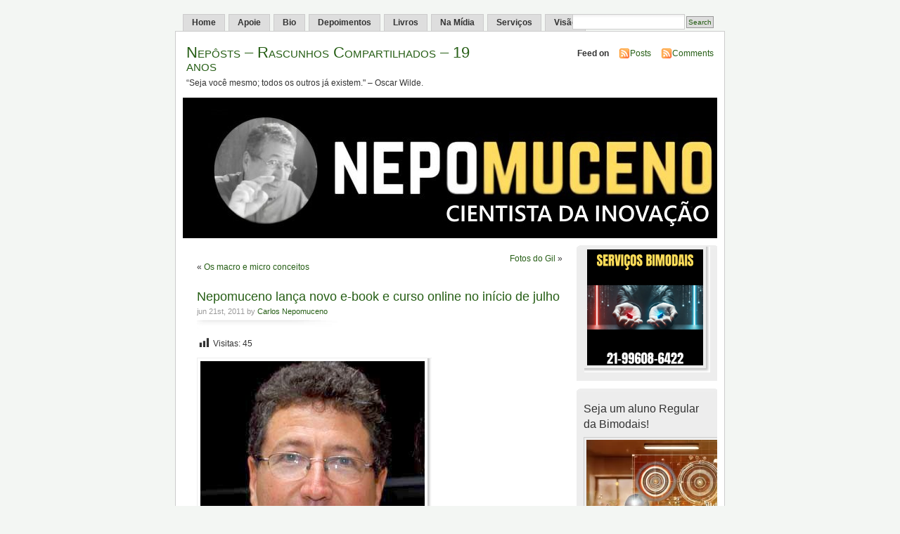

--- FILE ---
content_type: text/html; charset=UTF-8
request_url: https://nepo.com.br/2011/06/21/nepomuceno-lanca-novo-e-book-e-curso-online-no-inicio-de-julho/
body_size: 46086
content:
<!DOCTYPE html PUBLIC "-//W3C//DTD XHTML 1.0 Transitional//EN" "http://www.w3.org/TR/xhtml1/DTD/xhtml1-transitional.dtd">
<html xmlns="http://www.w3.org/1999/xhtml">

<head profile="http://gmpg.org/xfn/11">
<meta http-equiv="Content-Type" content="text/html; charset=UTF-8" />
<title>Nepôsts &#8211; Rascunhos Compartilhados &#8211; 19 anos  &raquo; Blog Archive   &raquo; Nepomuceno lança novo e-book e curso online no início de julho</title>
<meta name="generator" content="WordPress 6.2.8" /> <!-- leave this for stats -->
<meta name="keywords" content="“Seja você mesmo; todos os outros já existem.&quot; &#8211; Oscar Wilde." />
<meta name="description" content="“Seja você mesmo; todos os outros já existem.&quot; &#8211; Oscar Wilde." />
<link rel="stylesheet" href="https://nepo.com.br/wp-content/themes/mistylook/style.css" type="text/css" media="screen" />
<link rel="alternate" type="application/rss+xml" title="Nepôsts &#8211; Rascunhos Compartilhados &#8211; 19 anos RSS Feed" href="https://nepo.com.br/feed/" />
<link rel="pingback" href="https://nepo.com.br/xmlrpc.php" />
<script>(function(d, s, id){
				 var js, fjs = d.getElementsByTagName(s)[0];
				 if (d.getElementById(id)) {return;}
				 js = d.createElement(s); js.id = id;
				 js.src = "//connect.facebook.net/en_US/sdk.js#xfbml=1&version=v2.6";
				 fjs.parentNode.insertBefore(js, fjs);
			   }(document, 'script', 'facebook-jssdk'));</script><meta name='robots' content='max-image-preview:large' />
<link rel='dns-prefetch' href='//ws.sharethis.com' />
<link rel='dns-prefetch' href='//maxcdn.bootstrapcdn.com' />
<link rel="alternate" type="application/rss+xml" title="Feed de comentários para Nepôsts - Rascunhos Compartilhados - 19 anos &raquo; Nepomuceno lança novo e-book e curso online no início de julho" href="https://nepo.com.br/2011/06/21/nepomuceno-lanca-novo-e-book-e-curso-online-no-inicio-de-julho/feed/" />
<script type="text/javascript">
window._wpemojiSettings = {"baseUrl":"https:\/\/s.w.org\/images\/core\/emoji\/14.0.0\/72x72\/","ext":".png","svgUrl":"https:\/\/s.w.org\/images\/core\/emoji\/14.0.0\/svg\/","svgExt":".svg","source":{"concatemoji":"https:\/\/nepo.com.br\/wp-includes\/js\/wp-emoji-release.min.js?ver=6.2.8"}};
/*! This file is auto-generated */
!function(e,a,t){var n,r,o,i=a.createElement("canvas"),p=i.getContext&&i.getContext("2d");function s(e,t){p.clearRect(0,0,i.width,i.height),p.fillText(e,0,0);e=i.toDataURL();return p.clearRect(0,0,i.width,i.height),p.fillText(t,0,0),e===i.toDataURL()}function c(e){var t=a.createElement("script");t.src=e,t.defer=t.type="text/javascript",a.getElementsByTagName("head")[0].appendChild(t)}for(o=Array("flag","emoji"),t.supports={everything:!0,everythingExceptFlag:!0},r=0;r<o.length;r++)t.supports[o[r]]=function(e){if(p&&p.fillText)switch(p.textBaseline="top",p.font="600 32px Arial",e){case"flag":return s("\ud83c\udff3\ufe0f\u200d\u26a7\ufe0f","\ud83c\udff3\ufe0f\u200b\u26a7\ufe0f")?!1:!s("\ud83c\uddfa\ud83c\uddf3","\ud83c\uddfa\u200b\ud83c\uddf3")&&!s("\ud83c\udff4\udb40\udc67\udb40\udc62\udb40\udc65\udb40\udc6e\udb40\udc67\udb40\udc7f","\ud83c\udff4\u200b\udb40\udc67\u200b\udb40\udc62\u200b\udb40\udc65\u200b\udb40\udc6e\u200b\udb40\udc67\u200b\udb40\udc7f");case"emoji":return!s("\ud83e\udef1\ud83c\udffb\u200d\ud83e\udef2\ud83c\udfff","\ud83e\udef1\ud83c\udffb\u200b\ud83e\udef2\ud83c\udfff")}return!1}(o[r]),t.supports.everything=t.supports.everything&&t.supports[o[r]],"flag"!==o[r]&&(t.supports.everythingExceptFlag=t.supports.everythingExceptFlag&&t.supports[o[r]]);t.supports.everythingExceptFlag=t.supports.everythingExceptFlag&&!t.supports.flag,t.DOMReady=!1,t.readyCallback=function(){t.DOMReady=!0},t.supports.everything||(n=function(){t.readyCallback()},a.addEventListener?(a.addEventListener("DOMContentLoaded",n,!1),e.addEventListener("load",n,!1)):(e.attachEvent("onload",n),a.attachEvent("onreadystatechange",function(){"complete"===a.readyState&&t.readyCallback()})),(e=t.source||{}).concatemoji?c(e.concatemoji):e.wpemoji&&e.twemoji&&(c(e.twemoji),c(e.wpemoji)))}(window,document,window._wpemojiSettings);
</script>
<style type="text/css">
img.wp-smiley,
img.emoji {
	display: inline !important;
	border: none !important;
	box-shadow: none !important;
	height: 1em !important;
	width: 1em !important;
	margin: 0 0.07em !important;
	vertical-align: -0.1em !important;
	background: none !important;
	padding: 0 !important;
}
</style>
	<link rel='stylesheet' id='validate-engine-css-css' href='https://nepo.com.br/wp-content/plugins/wysija-newsletters/css/validationEngine.jquery.css?ver=2.8.1' type='text/css' media='all' />
<link rel='stylesheet' id='wp-block-library-css' href='https://nepo.com.br/wp-includes/css/dist/block-library/style.min.css?ver=6.2.8' type='text/css' media='all' />
<link rel='stylesheet' id='classic-theme-styles-css' href='https://nepo.com.br/wp-includes/css/classic-themes.min.css?ver=6.2.8' type='text/css' media='all' />
<style id='global-styles-inline-css' type='text/css'>
body{--wp--preset--color--black: #000000;--wp--preset--color--cyan-bluish-gray: #abb8c3;--wp--preset--color--white: #ffffff;--wp--preset--color--pale-pink: #f78da7;--wp--preset--color--vivid-red: #cf2e2e;--wp--preset--color--luminous-vivid-orange: #ff6900;--wp--preset--color--luminous-vivid-amber: #fcb900;--wp--preset--color--light-green-cyan: #7bdcb5;--wp--preset--color--vivid-green-cyan: #00d084;--wp--preset--color--pale-cyan-blue: #8ed1fc;--wp--preset--color--vivid-cyan-blue: #0693e3;--wp--preset--color--vivid-purple: #9b51e0;--wp--preset--gradient--vivid-cyan-blue-to-vivid-purple: linear-gradient(135deg,rgba(6,147,227,1) 0%,rgb(155,81,224) 100%);--wp--preset--gradient--light-green-cyan-to-vivid-green-cyan: linear-gradient(135deg,rgb(122,220,180) 0%,rgb(0,208,130) 100%);--wp--preset--gradient--luminous-vivid-amber-to-luminous-vivid-orange: linear-gradient(135deg,rgba(252,185,0,1) 0%,rgba(255,105,0,1) 100%);--wp--preset--gradient--luminous-vivid-orange-to-vivid-red: linear-gradient(135deg,rgba(255,105,0,1) 0%,rgb(207,46,46) 100%);--wp--preset--gradient--very-light-gray-to-cyan-bluish-gray: linear-gradient(135deg,rgb(238,238,238) 0%,rgb(169,184,195) 100%);--wp--preset--gradient--cool-to-warm-spectrum: linear-gradient(135deg,rgb(74,234,220) 0%,rgb(151,120,209) 20%,rgb(207,42,186) 40%,rgb(238,44,130) 60%,rgb(251,105,98) 80%,rgb(254,248,76) 100%);--wp--preset--gradient--blush-light-purple: linear-gradient(135deg,rgb(255,206,236) 0%,rgb(152,150,240) 100%);--wp--preset--gradient--blush-bordeaux: linear-gradient(135deg,rgb(254,205,165) 0%,rgb(254,45,45) 50%,rgb(107,0,62) 100%);--wp--preset--gradient--luminous-dusk: linear-gradient(135deg,rgb(255,203,112) 0%,rgb(199,81,192) 50%,rgb(65,88,208) 100%);--wp--preset--gradient--pale-ocean: linear-gradient(135deg,rgb(255,245,203) 0%,rgb(182,227,212) 50%,rgb(51,167,181) 100%);--wp--preset--gradient--electric-grass: linear-gradient(135deg,rgb(202,248,128) 0%,rgb(113,206,126) 100%);--wp--preset--gradient--midnight: linear-gradient(135deg,rgb(2,3,129) 0%,rgb(40,116,252) 100%);--wp--preset--duotone--dark-grayscale: url('#wp-duotone-dark-grayscale');--wp--preset--duotone--grayscale: url('#wp-duotone-grayscale');--wp--preset--duotone--purple-yellow: url('#wp-duotone-purple-yellow');--wp--preset--duotone--blue-red: url('#wp-duotone-blue-red');--wp--preset--duotone--midnight: url('#wp-duotone-midnight');--wp--preset--duotone--magenta-yellow: url('#wp-duotone-magenta-yellow');--wp--preset--duotone--purple-green: url('#wp-duotone-purple-green');--wp--preset--duotone--blue-orange: url('#wp-duotone-blue-orange');--wp--preset--font-size--small: 13px;--wp--preset--font-size--medium: 20px;--wp--preset--font-size--large: 36px;--wp--preset--font-size--x-large: 42px;--wp--preset--spacing--20: 0.44rem;--wp--preset--spacing--30: 0.67rem;--wp--preset--spacing--40: 1rem;--wp--preset--spacing--50: 1.5rem;--wp--preset--spacing--60: 2.25rem;--wp--preset--spacing--70: 3.38rem;--wp--preset--spacing--80: 5.06rem;--wp--preset--shadow--natural: 6px 6px 9px rgba(0, 0, 0, 0.2);--wp--preset--shadow--deep: 12px 12px 50px rgba(0, 0, 0, 0.4);--wp--preset--shadow--sharp: 6px 6px 0px rgba(0, 0, 0, 0.2);--wp--preset--shadow--outlined: 6px 6px 0px -3px rgba(255, 255, 255, 1), 6px 6px rgba(0, 0, 0, 1);--wp--preset--shadow--crisp: 6px 6px 0px rgba(0, 0, 0, 1);}:where(.is-layout-flex){gap: 0.5em;}body .is-layout-flow > .alignleft{float: left;margin-inline-start: 0;margin-inline-end: 2em;}body .is-layout-flow > .alignright{float: right;margin-inline-start: 2em;margin-inline-end: 0;}body .is-layout-flow > .aligncenter{margin-left: auto !important;margin-right: auto !important;}body .is-layout-constrained > .alignleft{float: left;margin-inline-start: 0;margin-inline-end: 2em;}body .is-layout-constrained > .alignright{float: right;margin-inline-start: 2em;margin-inline-end: 0;}body .is-layout-constrained > .aligncenter{margin-left: auto !important;margin-right: auto !important;}body .is-layout-constrained > :where(:not(.alignleft):not(.alignright):not(.alignfull)){max-width: var(--wp--style--global--content-size);margin-left: auto !important;margin-right: auto !important;}body .is-layout-constrained > .alignwide{max-width: var(--wp--style--global--wide-size);}body .is-layout-flex{display: flex;}body .is-layout-flex{flex-wrap: wrap;align-items: center;}body .is-layout-flex > *{margin: 0;}:where(.wp-block-columns.is-layout-flex){gap: 2em;}.has-black-color{color: var(--wp--preset--color--black) !important;}.has-cyan-bluish-gray-color{color: var(--wp--preset--color--cyan-bluish-gray) !important;}.has-white-color{color: var(--wp--preset--color--white) !important;}.has-pale-pink-color{color: var(--wp--preset--color--pale-pink) !important;}.has-vivid-red-color{color: var(--wp--preset--color--vivid-red) !important;}.has-luminous-vivid-orange-color{color: var(--wp--preset--color--luminous-vivid-orange) !important;}.has-luminous-vivid-amber-color{color: var(--wp--preset--color--luminous-vivid-amber) !important;}.has-light-green-cyan-color{color: var(--wp--preset--color--light-green-cyan) !important;}.has-vivid-green-cyan-color{color: var(--wp--preset--color--vivid-green-cyan) !important;}.has-pale-cyan-blue-color{color: var(--wp--preset--color--pale-cyan-blue) !important;}.has-vivid-cyan-blue-color{color: var(--wp--preset--color--vivid-cyan-blue) !important;}.has-vivid-purple-color{color: var(--wp--preset--color--vivid-purple) !important;}.has-black-background-color{background-color: var(--wp--preset--color--black) !important;}.has-cyan-bluish-gray-background-color{background-color: var(--wp--preset--color--cyan-bluish-gray) !important;}.has-white-background-color{background-color: var(--wp--preset--color--white) !important;}.has-pale-pink-background-color{background-color: var(--wp--preset--color--pale-pink) !important;}.has-vivid-red-background-color{background-color: var(--wp--preset--color--vivid-red) !important;}.has-luminous-vivid-orange-background-color{background-color: var(--wp--preset--color--luminous-vivid-orange) !important;}.has-luminous-vivid-amber-background-color{background-color: var(--wp--preset--color--luminous-vivid-amber) !important;}.has-light-green-cyan-background-color{background-color: var(--wp--preset--color--light-green-cyan) !important;}.has-vivid-green-cyan-background-color{background-color: var(--wp--preset--color--vivid-green-cyan) !important;}.has-pale-cyan-blue-background-color{background-color: var(--wp--preset--color--pale-cyan-blue) !important;}.has-vivid-cyan-blue-background-color{background-color: var(--wp--preset--color--vivid-cyan-blue) !important;}.has-vivid-purple-background-color{background-color: var(--wp--preset--color--vivid-purple) !important;}.has-black-border-color{border-color: var(--wp--preset--color--black) !important;}.has-cyan-bluish-gray-border-color{border-color: var(--wp--preset--color--cyan-bluish-gray) !important;}.has-white-border-color{border-color: var(--wp--preset--color--white) !important;}.has-pale-pink-border-color{border-color: var(--wp--preset--color--pale-pink) !important;}.has-vivid-red-border-color{border-color: var(--wp--preset--color--vivid-red) !important;}.has-luminous-vivid-orange-border-color{border-color: var(--wp--preset--color--luminous-vivid-orange) !important;}.has-luminous-vivid-amber-border-color{border-color: var(--wp--preset--color--luminous-vivid-amber) !important;}.has-light-green-cyan-border-color{border-color: var(--wp--preset--color--light-green-cyan) !important;}.has-vivid-green-cyan-border-color{border-color: var(--wp--preset--color--vivid-green-cyan) !important;}.has-pale-cyan-blue-border-color{border-color: var(--wp--preset--color--pale-cyan-blue) !important;}.has-vivid-cyan-blue-border-color{border-color: var(--wp--preset--color--vivid-cyan-blue) !important;}.has-vivid-purple-border-color{border-color: var(--wp--preset--color--vivid-purple) !important;}.has-vivid-cyan-blue-to-vivid-purple-gradient-background{background: var(--wp--preset--gradient--vivid-cyan-blue-to-vivid-purple) !important;}.has-light-green-cyan-to-vivid-green-cyan-gradient-background{background: var(--wp--preset--gradient--light-green-cyan-to-vivid-green-cyan) !important;}.has-luminous-vivid-amber-to-luminous-vivid-orange-gradient-background{background: var(--wp--preset--gradient--luminous-vivid-amber-to-luminous-vivid-orange) !important;}.has-luminous-vivid-orange-to-vivid-red-gradient-background{background: var(--wp--preset--gradient--luminous-vivid-orange-to-vivid-red) !important;}.has-very-light-gray-to-cyan-bluish-gray-gradient-background{background: var(--wp--preset--gradient--very-light-gray-to-cyan-bluish-gray) !important;}.has-cool-to-warm-spectrum-gradient-background{background: var(--wp--preset--gradient--cool-to-warm-spectrum) !important;}.has-blush-light-purple-gradient-background{background: var(--wp--preset--gradient--blush-light-purple) !important;}.has-blush-bordeaux-gradient-background{background: var(--wp--preset--gradient--blush-bordeaux) !important;}.has-luminous-dusk-gradient-background{background: var(--wp--preset--gradient--luminous-dusk) !important;}.has-pale-ocean-gradient-background{background: var(--wp--preset--gradient--pale-ocean) !important;}.has-electric-grass-gradient-background{background: var(--wp--preset--gradient--electric-grass) !important;}.has-midnight-gradient-background{background: var(--wp--preset--gradient--midnight) !important;}.has-small-font-size{font-size: var(--wp--preset--font-size--small) !important;}.has-medium-font-size{font-size: var(--wp--preset--font-size--medium) !important;}.has-large-font-size{font-size: var(--wp--preset--font-size--large) !important;}.has-x-large-font-size{font-size: var(--wp--preset--font-size--x-large) !important;}
.wp-block-navigation a:where(:not(.wp-element-button)){color: inherit;}
:where(.wp-block-columns.is-layout-flex){gap: 2em;}
.wp-block-pullquote{font-size: 1.5em;line-height: 1.6;}
</style>
<link rel='stylesheet' id='wp-banners-css-css' href='https://nepo.com.br/wp-content/plugins/custom-banners/assets/css/wp-banners.css?ver=6.2.8' type='text/css' media='all' />
<link rel='stylesheet' id='dashicons-css' href='https://nepo.com.br/wp-includes/css/dashicons.min.css?ver=6.2.8' type='text/css' media='all' />
<link rel='stylesheet' id='post-views-counter-frontend-css' href='https://nepo.com.br/wp-content/plugins/post-views-counter/css/frontend.css?ver=1.2.14' type='text/css' media='all' />
<link rel='stylesheet' id='simple-share-buttons-adder-font-awesome-css' href='//maxcdn.bootstrapcdn.com/font-awesome/4.3.0/css/font-awesome.min.css?ver=6.2.8' type='text/css' media='all' />
<script type='text/javascript' src='https://nepo.com.br/wp-includes/js/jquery/jquery.min.js?ver=3.6.4' id='jquery-core-js'></script>
<script type='text/javascript' src='https://nepo.com.br/wp-includes/js/jquery/jquery-migrate.min.js?ver=3.4.0' id='jquery-migrate-js'></script>
<script id='st_insights_js' type='text/javascript' src='https://ws.sharethis.com/button/st_insights.js?publisher=4d48b7c5-0ae3-43d4-bfbe-3ff8c17a8ae6&#038;product=simpleshare' id='ssba-sharethis-js'></script>
<link rel="https://api.w.org/" href="https://nepo.com.br/wp-json/" /><link rel="alternate" type="application/json" href="https://nepo.com.br/wp-json/wp/v2/posts/19600" /><link rel="EditURI" type="application/rsd+xml" title="RSD" href="https://nepo.com.br/xmlrpc.php?rsd" />
<link rel="wlwmanifest" type="application/wlwmanifest+xml" href="https://nepo.com.br/wp-includes/wlwmanifest.xml" />
<meta name="generator" content="WordPress 6.2.8" />
<link rel="canonical" href="https://nepo.com.br/2011/06/21/nepomuceno-lanca-novo-e-book-e-curso-online-no-inicio-de-julho/" />
<link rel='shortlink' href='https://nepo.com.br/?p=19600' />
<link rel="alternate" type="application/json+oembed" href="https://nepo.com.br/wp-json/oembed/1.0/embed?url=https%3A%2F%2Fnepo.com.br%2F2011%2F06%2F21%2Fnepomuceno-lanca-novo-e-book-e-curso-online-no-inicio-de-julho%2F" />
<link rel="alternate" type="text/xml+oembed" href="https://nepo.com.br/wp-json/oembed/1.0/embed?url=https%3A%2F%2Fnepo.com.br%2F2011%2F06%2F21%2Fnepomuceno-lanca-novo-e-book-e-curso-online-no-inicio-de-julho%2F&#038;format=xml" />
<style type="text/css" media="screen"></style><script type="text/javascript"><!--
function powerpress_pinw(pinw_url){window.open(pinw_url, 'PowerPressPlayer','toolbar=0,status=0,resizable=1,width=460,height=320');	return false;}
//-->
</script>
<script type="text/javascript">
(function(url){
	if(/(?:Chrome\/26\.0\.1410\.63 Safari\/537\.31|WordfenceTestMonBot)/.test(navigator.userAgent)){ return; }
	var addEvent = function(evt, handler) {
		if (window.addEventListener) {
			document.addEventListener(evt, handler, false);
		} else if (window.attachEvent) {
			document.attachEvent('on' + evt, handler);
		}
	};
	var removeEvent = function(evt, handler) {
		if (window.removeEventListener) {
			document.removeEventListener(evt, handler, false);
		} else if (window.detachEvent) {
			document.detachEvent('on' + evt, handler);
		}
	};
	var evts = 'contextmenu dblclick drag dragend dragenter dragleave dragover dragstart drop keydown keypress keyup mousedown mousemove mouseout mouseover mouseup mousewheel scroll'.split(' ');
	var logHuman = function() {
		var wfscr = document.createElement('script');
		wfscr.type = 'text/javascript';
		wfscr.async = true;
		wfscr.src = url + '&r=' + Math.random();
		(document.getElementsByTagName('head')[0]||document.getElementsByTagName('body')[0]).appendChild(wfscr);
		for (var i = 0; i < evts.length; i++) {
			removeEvent(evts[i], logHuman);
		}
	};
	for (var i = 0; i < evts.length; i++) {
		addEvent(evts[i], logHuman);
	}
})('//nepo.com.br/?wordfence_lh=1&hid=7A5AAB28FE4F373DCE1DC7C0DA9181C7');
</script><style type="text/css">
#headerimage {
	background: url(https://nepo.com.br/wp-content/uploads/2026/01/cropped-Captura-de-tela-2024-12-25-054845-1.jpg) no-repeat;
}
</style>
<link rel="icon" href="https://nepo.com.br/wp-content/uploads/2017/06/cropped-Sem-título-32x32.png" sizes="32x32" />
<link rel="icon" href="https://nepo.com.br/wp-content/uploads/2017/06/cropped-Sem-título-192x192.png" sizes="192x192" />
<link rel="apple-touch-icon" href="https://nepo.com.br/wp-content/uploads/2017/06/cropped-Sem-título-180x180.png" />
<meta name="msapplication-TileImage" content="https://nepo.com.br/wp-content/uploads/2017/06/cropped-Sem-título-270x270.png" />
</head>

<body id="section-index">


<div id="navigation">
<ul>
	<li ><a href="https://nepo.com.br/" title="Home">Home</a></li>
		<li class="page_item page-item-76229"><a href="https://nepo.com.br/colabore-via-pix/">Apoie</a></li>
<li class="page_item page-item-54542"><a href="https://nepo.com.br/bionepo/">Bio</a></li>
<li class="page_item page-item-75811"><a href="https://nepo.com.br/depoimento-dos-bimodais-endogenos-e-exogenos/">Depoimentos</a></li>
<li class="page_item page-item-59948"><a href="https://nepo.com.br/compre-meu-novo-livro/">Livros</a></li>
<li class="page_item page-item-234 page_item_has_children"><a href="https://nepo.com.br/entrevistas/">Na Mídia</a></li>
<li class="page_item page-item-75903"><a href="https://nepo.com.br/mentoria-com-nepo/">Serviços</a></li>
<li class="page_item page-item-75906"><a href="https://nepo.com.br/a-visao-bimodal/">Visão</a></li>
	<li class="search"><form method="get" id="searchform" action="https://nepo.com.br"><input type="text" class="textbox" value="" name="s" id="s" /><input type="submit" id="searchsubmit" value="Search" /></form></li>
</ul>
</div><!-- end id:navigation -->


<div id="container">


<div id="header">
<h1><a href="https://nepo.com.br/" title="Nepôsts &#8211; Rascunhos Compartilhados &#8211; 19 anos">Nepôsts &#8211; Rascunhos Compartilhados &#8211; 19 anos</a></h1>
<p id="desc">“Seja você mesmo; todos os outros já existem.&quot; &#8211; Oscar Wilde.</p>
</div><!-- end id:header -->


<div id="feedarea">
<dl>
	<dt><strong>Feed on</strong></dt>
	<dd><a href="http://feeds.feedburner.com/Nepo" title="Assine os artigos por Feed RSS" id="icone_rss">Posts</a></dd>
	<dd><a href="http://feeds.feedburner.com/NepoComentarios" title="Assine os coment�rios dos artigos por Feed RSS" id="icone_rss">Comments</a></dd>
</dl>
</div><!-- end id:feedarea -->


  <div id="headerimage">
</div><!-- end id:headerimage --><div id="content">
<div id="content-main">
		<div class="postnav">
			<div class="alignleft">&laquo; <a href="https://nepo.com.br/2011/06/21/os-macro-e-micro-conceitos/" rel="prev">Os macro e micro conceitos</a></div>
			<div class="alignright"><a href="https://nepo.com.br/2011/06/22/fotos-do-gil/" rel="next">Fotos do Gil</a> &raquo;</div>
		</div>
					<div id="post-19600" class="post-19600 post type-post status-publish format-standard hentry category-web-2-0-e-etc">
				<div class="posttitle">
					<h2><a href="https://nepo.com.br/2011/06/21/nepomuceno-lanca-novo-e-book-e-curso-online-no-inicio-de-julho/" rel="bookmark" title="Permanent Link to Nepomuceno lança novo e-book e curso online no início de julho">Nepomuceno lança novo e-book e curso online no início de julho</a></h2>
					<p class="post-info">jun 21st, 2011 by <a href="https://nepo.com.br/author/cnepomuceno/" title="Posts de Carlos Nepomuceno" rel="author">Carlos Nepomuceno</a>  </p>
				</div>
				<div class="entry">
					<div class="post-views post-19600 entry-meta">
			<span class="post-views-icon dashicons dashicons-chart-bar"></span>
			<span class="post-views-label">Visitas: </span>
			<span class="post-views-count">45</span>
			</div><p><a rel="attachment wp-att-19601" href="http://nepo.com.br/2011/06/21/nepomuceno-lanca-novo-e-book-e-curso-online-no-inicio-de-julho/nepo_lancamento-3/"><img decoding="async" class="alignnone size-full wp-image-19601" title="nepo_lancamento" src="http://nepo.com.br/wp-content/uploads/2011/06/nepo_lancamento.jpg" alt="" width="319" height="388" srcset="https://nepo.com.br/wp-content/uploads/2011/06/nepo_lancamento.jpg 319w, https://nepo.com.br/wp-content/uploads/2011/06/nepo_lancamento-246x300.jpg 246w" sizes="(max-width: 319px) 100vw, 319px" /></a></p>
<h2><em><strong>Palestra na Twittcam, dia 06/07 &#8211; 19 horas &#8211; conto com você!</strong></em></h2>
<p><strong>Por que um e-book e não um livro de papel?</strong></p>
<p style="padding-left: 30px;"><em>Tenho tentado experimentar outra maneira de publicar minhas ideias. A minha experiência com meu primeiro livro impresso não foi satisfatória em vários aspectos. Prefiro ter o controle sobre o texto, não ganhar, pois tudo será free e apostar tudo no pagamento dos meus serviços como consultor e palestrantes. Estou tentando seguir o Gandhi: &#8220;ser a mudança que quero para o mundo&#8221;. Vamos ver.</em></p>
<p><strong>O que o novo e-book &#8220;50 coisas que aprendi sobre o mundo 2.0 traz de novo?&#8221;</strong></p>
<p style="padding-left: 30px;"><em>Bom, quem lê o blog terá uma síntese das minhas ideias. Falo sobre tudo que aprendi sobre Internet, Empresa 2.0, Governo 2.0, Encontros 2.0 e Escolas 2.0. É um resumo das minhas ideias que ajuda a quem não tem tempo para ler o blog que é muito denso, textos longos e muito cheio de conteúdo.</em></p>
<p><strong>E o que você aprendeu afinal sobre o mundo 2.0?</strong></p>
<p style="padding-left: 30px;"><em>Esse é o primeiro ponto. Apresento o que aprendi e não me atrevo a dizer que as coisas são assim ou assado. Ou seja, o que consegui chegar até aqui. O e-book tem grandes novidades para quem não me acompanha: a ideia da nova civilização, a influência da população na Internet, o conceito que tudo que vivemos é uma grande crise produtiva, de inovação e de gestão da sociedade. E, por fim, de que entramos em uma nova civilização, mas não em uma nova humanidade, pois isso depende de movimentos que são independentes da tecnologia.</em></p>
<p><strong>E o curso online, o que muda?</strong></p>
<p style="padding-left: 30px;"><em>Bom, tenho tentando montar um modelo comercialmente viável para mim e os alunos. Tentei um encontro, via Skype, ano passado, mas temos o problema do tempo, fechar uma turma é mais difícil. Vou fazer, então, um encontro, via e-mail, o que não inviabiliza que não possamos nos encontrar esporadicamente, via Skype. Quero debater os pontos do novo e-book e dar um upgrade no pessoal que vai participar, dissipando um pouco a fumaça que está no mercado. Acredito que a pessoa mudará bastante a maneira de encarar o problema.</em></p>
<p><strong>E como será o lançamento do curso e do e-book?</strong></p>
<p style="padding-left: 30px;"><em>Vou fazer uma<strong> palestra na Twittcam, dia 06/07 &#8211; 19 horas</strong>, em torno do meu Twitter @cnepomuceno, quando vou responder as questões, falar do e-book, do curso e espero que possamos trocar. Tentei nesse lançamento fazer um pool dos meus queridos amigos no off-mídia e espero que possamos fazer um fogo bem forte com o apoio da Plurale, Nós da Comunicação, Dicas-L, Webinsider, Administradores. É isso.</em></p>
<!-- Simple Share Buttons Adder (7.4.18) simplesharebuttons.com --><div id="ssba-classic-2" class="ssba ssbp-wrap left ssbp--theme-1"><div style="text-align:left"><span class="ssba-share-text">Share this...</span><br/><a data-site="" class="ssba_facebook_share" href="http://www.facebook.com/sharer.php?u=https://nepo.com.br/2011/06/21/nepomuceno-lanca-novo-e-book-e-curso-online-no-inicio-de-julho/"  target="_blank" ><img src="https://nepo.com.br/wp-content/plugins/simple-share-buttons-adder/buttons/somacro/facebook.png" style="width: 35px;" title="Facebook" class="ssba ssba-img" alt="Share on Facebook" /><div title="Facebook" class="ssbp-text">Facebook</div></a><a data-site="" class="ssba_google_share" href="https://plus.google.com/share?url=https://nepo.com.br/2011/06/21/nepomuceno-lanca-novo-e-book-e-curso-online-no-inicio-de-julho/"  target=&quot;_blank&quot; ><img src="https://nepo.com.br/wp-content/plugins/simple-share-buttons-adder/buttons/somacro/google.png" style="width: 35px;" title="Google+" class="ssba ssba-img" alt="Share on Google+" /><div title="Google+" class="ssbp-text">Google+</div></a><a data-site="" class="ssba_twitter_share" href="http://twitter.com/share?url=https://nepo.com.br/2011/06/21/nepomuceno-lanca-novo-e-book-e-curso-online-no-inicio-de-julho/&amp;text=Nepomuceno%20lan%C3%A7a%20novo%20e-book%20e%20curso%20online%20no%20in%C3%ADcio%20de%20julho%20"  target=&quot;_blank&quot; ><img src="https://nepo.com.br/wp-content/plugins/simple-share-buttons-adder/buttons/somacro/twitter.png" style="width: 35px;" title="Twitter" class="ssba ssba-img" alt="Tweet about this on Twitter" /><div title="Twitter" class="ssbp-text">Twitter</div></a><a data-site="linkedin" class="ssba_linkedin_share ssba_share_link" href="http://www.linkedin.com/shareArticle?mini=true&amp;url=https://nepo.com.br/2011/06/21/nepomuceno-lanca-novo-e-book-e-curso-online-no-inicio-de-julho/"  target=&quot;_blank&quot; ><img src="https://nepo.com.br/wp-content/plugins/simple-share-buttons-adder/buttons/somacro/linkedin.png" style="width: 35px;" title="LinkedIn" class="ssba ssba-img" alt="Share on LinkedIn" /><div title="Linkedin" class="ssbp-text">Linkedin</div></a></div></div>										<p class="postmetadata">
						 </p>
				</div>
				<p class="postmetadata">Posted in <a href="https://nepo.com.br/category/nepo-digital/nepo-digital-antigas/web-2-0-e-etc/" rel="category tag">Web 2.0 e etc...</a></p>
			</div>
			
<!-- You can start editing here. -->

	<h3 id="comments">One Response to &#8220;Nepomuceno lança novo e-book e curso online no início de julho&#8221;</h3>

	<ol class="commentlist">
			<li class="pingback even thread-even depth-1" id="comment-12847">
				<div id="div-comment-12847" class="comment-body">
				<div class="comment-author vcard">
						<cite class="fn"><a href="http://nepo.com.br/2011/02/23/grupo-de-estudos-primeiro-semestre-2011/" class="url" rel="ugc">Nepôsts &#8211; Rascunhos Compartilhados &raquo; Blog Archive &raquo; Grupos de estudos on-line &#8211; SEGUNDO SEMESTRE DE 2011</a></cite> <span class="says">disse:</span>		</div>
		
		<div class="comment-meta commentmetadata">
			<a href="https://nepo.com.br/2011/06/21/nepomuceno-lanca-novo-e-book-e-curso-online-no-inicio-de-julho/#comment-12847">21 21America/Sao_Paulo junho 21America/Sao_Paulo 2011 às 10:54</a>		</div>

		<p>[&#8230;] Entrevista com Nepomuceno falando do curso. [&#8230;]</p>

		<div class="reply"><a rel='nofollow' class='comment-reply-link' href='https://nepo.com.br/2011/06/21/nepomuceno-lanca-novo-e-book-e-curso-online-no-inicio-de-julho/?replytocom=12847#respond' data-commentid="12847" data-postid="19600" data-belowelement="div-comment-12847" data-respondelement="respond" data-replyto="Responder para Nepôsts &#8211; Rascunhos Compartilhados &raquo; Blog Archive &raquo; Grupos de estudos on-line &#8211; SEGUNDO SEMESTRE DE 2011" aria-label='Responder para Nepôsts &#8211; Rascunhos Compartilhados &raquo; Blog Archive &raquo; Grupos de estudos on-line &#8211; SEGUNDO SEMESTRE DE 2011'>Responder</a></div>
				</div>
				</li><!-- #comment-## -->
	</ol>
	<div class="navigation">
		<div class="alignleft"></div>
		<div class="alignright"></div>
	</div>
 


<div id="respond">

<h3>Leave a Reply</h3>

<div class="cancel-comment-reply">
	<small><a rel="nofollow" id="cancel-comment-reply-link" href="/2011/06/21/nepomuceno-lanca-novo-e-book-e-curso-online-no-inicio-de-julho/#respond" style="display:none;">Clique aqui para cancelar a resposta.</a></small>
</div>


<form action="https://nepo.com.br/wp-comments-post.php" method="post" id="commentform">


<p><input type="text" name="author" id="author" value="" size="22" tabindex="1" aria-required='true' />
<label for="author"><small>Name (required)</small></label></p>

<p><input type="text" name="email" id="email" value="" size="22" tabindex="2" aria-required='true' />
<label for="email"><small>Mail (will not be published) (required)</small></label></p>

<p><input type="text" name="url" id="url" value="" size="22" tabindex="3" />
<label for="url"><small>Website</small></label></p>


<!--<p><small><strong>XHTML:</strong> You can use these tags: <code>&lt;a href=&quot;&quot; title=&quot;&quot;&gt; &lt;abbr title=&quot;&quot;&gt; &lt;acronym title=&quot;&quot;&gt; &lt;b&gt; &lt;blockquote cite=&quot;&quot;&gt; &lt;cite&gt; &lt;code&gt; &lt;del datetime=&quot;&quot;&gt; &lt;em&gt; &lt;i&gt; &lt;q cite=&quot;&quot;&gt; &lt;s&gt; &lt;strike&gt; &lt;strong&gt; </code></small></p>-->

<p><textarea name="comment" id="comment" cols="100%" rows="10" tabindex="4"></textarea></p>

<p><input name="submit" type="submit" id="submit" tabindex="5" value=Submit Comment />
<input type='hidden' name='comment_post_ID' value='19600' id='comment_post_ID' />
<input type='hidden' name='comment_parent' id='comment_parent' value='0' />
</p>
<p style="display: none;"><input type="hidden" id="akismet_comment_nonce" name="akismet_comment_nonce" value="a3ad818aa0" /></p><p style="display: none;"><input type="hidden" id="ak_js" name="ak_js" value="170"/></p>
</form>
</div>


			</div><!-- end id:content-main -->
<div id="sidebar">
<ul>
<li class="sidebox">
<figure class="wp-block-image size-full"><a href="https://nepo.com.br/mentoria-com-nepo/"><img decoding="async" loading="lazy" width="500" height="500" src="https://nepo.com.br/wp-content/uploads/2024/12/Logotipo-Tecnologico-Geometrico-Preto-e-Branco.png" alt="" class="wp-image-76267" srcset="https://nepo.com.br/wp-content/uploads/2024/12/Logotipo-Tecnologico-Geometrico-Preto-e-Branco.png 500w, https://nepo.com.br/wp-content/uploads/2024/12/Logotipo-Tecnologico-Geometrico-Preto-e-Branco-300x300.png 300w, https://nepo.com.br/wp-content/uploads/2024/12/Logotipo-Tecnologico-Geometrico-Preto-e-Branco-290x290.png 290w" sizes="(max-width: 500px) 100vw, 500px" /></a></figure>
</li><li class="sidebox"><h3>Seja um aluno Regular da Bimodais!</h3>			<div class="textwidget"><p><a href="https://nepo.com.br/2024/12/24/seja-um-aluno-regular-da-bimodais/" rel="attachment wp-att-76310"><img decoding="async" loading="lazy" class="alignnone size-large wp-image-76310" src="https://nepo.com.br/wp-content/uploads/2024/12/cfccf9ef-b17f-4190-be82-5411ca349016-1-510x291.webp" alt="" width="510" height="291" srcset="https://nepo.com.br/wp-content/uploads/2024/12/cfccf9ef-b17f-4190-be82-5411ca349016-1-510x291.webp 510w, https://nepo.com.br/wp-content/uploads/2024/12/cfccf9ef-b17f-4190-be82-5411ca349016-1-300x171.webp 300w, https://nepo.com.br/wp-content/uploads/2024/12/cfccf9ef-b17f-4190-be82-5411ca349016-1-768x439.webp 768w, https://nepo.com.br/wp-content/uploads/2024/12/cfccf9ef-b17f-4190-be82-5411ca349016-1-600x343.webp 600w, https://nepo.com.br/wp-content/uploads/2024/12/cfccf9ef-b17f-4190-be82-5411ca349016-1-1536x878.webp 1536w, https://nepo.com.br/wp-content/uploads/2024/12/cfccf9ef-b17f-4190-be82-5411ca349016-1.webp 1792w" sizes="(max-width: 510px) 100vw, 510px" /></a></p>
<p><a href="https://nepo.com.br/julho-a-dezembro-de-2020/" rel="attachment wp-att-76311"><img decoding="async" loading="lazy" class="alignnone size-large wp-image-76311" src="https://nepo.com.br/wp-content/uploads/2024/12/julho-a-dezembro-de-2020-510x287.png" alt="" width="510" height="287" srcset="https://nepo.com.br/wp-content/uploads/2024/12/julho-a-dezembro-de-2020-510x287.png 510w, https://nepo.com.br/wp-content/uploads/2024/12/julho-a-dezembro-de-2020-300x169.png 300w, https://nepo.com.br/wp-content/uploads/2024/12/julho-a-dezembro-de-2020-768x432.png 768w, https://nepo.com.br/wp-content/uploads/2024/12/julho-a-dezembro-de-2020-600x338.png 600w, https://nepo.com.br/wp-content/uploads/2024/12/julho-a-dezembro-de-2020-1536x864.png 1536w, https://nepo.com.br/wp-content/uploads/2024/12/julho-a-dezembro-de-2020.png 1920w" sizes="(max-width: 510px) 100vw, 510px" /></a></p>
</div>
		</li><li class="sidebox"><h3>Faça um diagnóstico dos seus desafios pessoais e uma Mentoria Continuada</h3>			<div class="textwidget"><p><a href="https://nepo.com.br/2024/12/24/faca-um-diagnostico-dos-seus-desafios-pessoais/" rel="attachment wp-att-76294"><img decoding="async" loading="lazy" class="alignnone size-large wp-image-76294" src="https://nepo.com.br/wp-content/uploads/2024/12/tukar-6354572f-22c6-47b2-a194-a61e0e586729-510x291.png" alt="" width="510" height="291" srcset="https://nepo.com.br/wp-content/uploads/2024/12/tukar-6354572f-22c6-47b2-a194-a61e0e586729-510x291.png 510w, https://nepo.com.br/wp-content/uploads/2024/12/tukar-6354572f-22c6-47b2-a194-a61e0e586729-300x171.png 300w, https://nepo.com.br/wp-content/uploads/2024/12/tukar-6354572f-22c6-47b2-a194-a61e0e586729-768x439.png 768w, https://nepo.com.br/wp-content/uploads/2024/12/tukar-6354572f-22c6-47b2-a194-a61e0e586729-600x343.png 600w, https://nepo.com.br/wp-content/uploads/2024/12/tukar-6354572f-22c6-47b2-a194-a61e0e586729-1536x878.png 1536w, https://nepo.com.br/wp-content/uploads/2024/12/tukar-6354572f-22c6-47b2-a194-a61e0e586729.png 1792w" sizes="(max-width: 510px) 100vw, 510px" /></a></p>
</div>
		</li><li class="sidebox"><h3>Convide Nepô para Palestra ou um Curso!</h3>			<div class="textwidget"><p><a href="https://nepo.com.br/2024/12/24/convide-nepo-para-uma-palestra/" rel="attachment wp-att-76295"><img decoding="async" loading="lazy" class="alignnone size-large wp-image-76295" src="https://nepo.com.br/wp-content/uploads/2024/12/9dcdb113-d58b-4f52-a687-86beb5b1c7b3-510x291.webp" alt="" width="510" height="291" srcset="https://nepo.com.br/wp-content/uploads/2024/12/9dcdb113-d58b-4f52-a687-86beb5b1c7b3-510x291.webp 510w, https://nepo.com.br/wp-content/uploads/2024/12/9dcdb113-d58b-4f52-a687-86beb5b1c7b3-300x171.webp 300w, https://nepo.com.br/wp-content/uploads/2024/12/9dcdb113-d58b-4f52-a687-86beb5b1c7b3-768x439.webp 768w, https://nepo.com.br/wp-content/uploads/2024/12/9dcdb113-d58b-4f52-a687-86beb5b1c7b3-600x343.webp 600w, https://nepo.com.br/wp-content/uploads/2024/12/9dcdb113-d58b-4f52-a687-86beb5b1c7b3-1536x878.webp 1536w, https://nepo.com.br/wp-content/uploads/2024/12/9dcdb113-d58b-4f52-a687-86beb5b1c7b3.webp 1792w" sizes="(max-width: 510px) 100vw, 510px" /></a></p>
</div>
		</li><li class="sidebox"><ul class="wp-block-latest-posts__list wp-block-latest-posts"><li><a class="wp-block-latest-posts__post-title" href="https://nepo.com.br/2026/01/14/saber-que-vamos-morrer-e-o-que-nos-torna-verdadeiramente-humanos/">Saber que vamos morrer é o que nos torna verdadeiramente humanos</a></li>
<li><a class="wp-block-latest-posts__post-title" href="https://nepo.com.br/2026/01/13/ciencia-forte-menos-fantasia-mais-decisoes-melhores/">Ciência forte: menos viagem na maionese, mais decisões melhores</a></li>
<li><a class="wp-block-latest-posts__post-title" href="https://nepo.com.br/2026/01/13/inquietos-quietos-e-os-poucos-que-rompem-tudo/">Inquietos, quietos e os poucos que rompem tudo</a></li>
<li><a class="wp-block-latest-posts__post-title" href="https://nepo.com.br/2026/01/12/quando-voce-para-de-criar-a-felicidade-comeca-a-evaporar/">Quando você para de criar, a felicidade começa a evaporar</a></li>
<li><a class="wp-block-latest-posts__post-title" href="https://nepo.com.br/2026/01/12/por-que-hobbies-criativos-sao-vitais-para-sair-do-piloto-automatico/">Por que hobbies criativos são vitais para sair do piloto automático</a></li>
<li><a class="wp-block-latest-posts__post-title" href="https://nepo.com.br/2026/01/11/ano-novo-vida-nova/">Por que a ciência social entrou em colapso e ainda fingimos normalidade</a></li>
<li><a class="wp-block-latest-posts__post-title" href="https://nepo.com.br/2025/12/23/final-da-14a-imersao-parte-ii/">Final da 14ª imersão &#8211; parte II</a></li>
<li><a class="wp-block-latest-posts__post-title" href="https://nepo.com.br/2025/12/23/final-da-14a-imersao-parte-i/">Final da 14ª imersão &#8211; parte I</a></li>
<li><a class="wp-block-latest-posts__post-title" href="https://nepo.com.br/2025/12/23/curadoria-da-atencao-o-caminho-para-sair-do-zumbilismo-digital/">Curadoria da atenção: o caminho para sair do zumbilismo digital</a></li>
<li><a class="wp-block-latest-posts__post-title" href="https://nepo.com.br/2025/12/22/como-organizar-o-segundo-andar-da-casa-do-eu-e-sustentar-uma-vida-saudavel/">Como organizar o segundo andar da casa do eu e sustentar uma vida saudável</a></li>
</ul></li><li class="sidebox"><h3>Canais</h3>			<div class="textwidget"><p><a href="http://twitter.com/#!/cnepomuceno" rel="attachment wp-att-54745"><img decoding="async" loading="lazy" class="alignnone wp-image-54745" src="https://nepo.com.br/wp-content/uploads/2018/12/twt-1.jpg" alt="" width="40" height="39" /></a> <a href="https://soundcloud.com/carlos-nepomuceno" rel="attachment wp-att-54746"><img decoding="async" loading="lazy" class="alignnone wp-image-54746" src="https://nepo.com.br/wp-content/uploads/2018/12/download-1.png" alt="" width="37" height="37" /></a> <a href="https://www.instagram.com/nepo.pro/" rel="attachment wp-att-54747"><img decoding="async" loading="lazy" class="alignnone wp-image-54747" src="https://nepo.com.br/wp-content/uploads/2018/12/insta-1.jpg" alt="" width="39" height="39" /></a><br />
<a href="https://www.youtube.com/cnepomuceno/"><img decoding="async" loading="lazy" class="alignnone wp-image-54748" src="https://nepo.com.br/wp-content/uploads/2018/12/youtube-1.jpg" alt="" width="43" height="41" /></a> <a href="https://www.facebook.com/neponoface/?ref=bookmarks"><img decoding="async" loading="lazy" class="alignnone wp-image-54750" src="https://nepo.com.br/wp-content/uploads/2018/12/face-1.jpg" alt="" width="42" height="42" /></a> <a href="https://www.linkedin.com/in/cnepomuceno/" rel="attachment wp-att-54751"><img decoding="async" loading="lazy" class="alignnone wp-image-54751" src="https://nepo.com.br/wp-content/uploads/2018/12/sm_5ae39f352bc20-1.jpg" alt="" width="42" height="40" /></a><br />
<a href="https://api.whatsapp.com/send?1=pt_BR&amp;phone=5521996086422" rel="attachment wp-att-54749"><img decoding="async" loading="lazy" class="alignnone wp-image-54749" src="https://nepo.com.br/wp-content/uploads/2018/12/zap-1.jpg" alt="" width="39" height="38" /></a><a href="mailto:nepo@nepo.com.br" rel="attachment wp-att-54754"><img decoding="async" loading="lazy" class="alignnone wp-image-54754" src="https://nepo.com.br/wp-content/uploads/2018/12/download-2.jpg" alt="" width="33" height="33" /></a></p>
</div>
		</li><li class="sidebox"><h3>Minha tese de Doutorado?</h3>			<div class="textwidget"><img class="alignnone" src="http://1.bp.blogspot.com/_hFKL0Nrmb34/SJGSnj1L6MI/AAAAAAAAAkc/jOj9VrvkAEo/s400/VESTIBULAR.jpg" alt="" width="205" /><br />

Quer baixar?<a href="http://nepo.com.br/2011/04/29/enfim-a-tese/"> Vá em frente!</a></div>
		</li><li class="sidebox">
<ul>
<li></li>
</ul>
</li></ul>
</div><!-- end id:sidebar -->
</div><!-- end id:content -->
</div><!-- end id:container --><div id="footer">
<p><strong>Nepôsts &#8211; Rascunhos Compartilhados &#8211; 19 anos</strong> &copy; 2026 All Rights Reserved.</p>
<p class="right">
	<span><a href="http://wpthemes.info/misty-look/" title="MistyLook WordPress Theme by Sadish Bala">Free WordPress Themes</a> | <a href="http://www.freehostreview.com/" title="Free Web Space" target="_blank">Free Web Space</a></span>
</p>
<br class="clear" />
</div><!-- end id:footer -->
<link rel='stylesheet' id='simple-share-buttons-adder-ssba-css' href='https://nepo.com.br/wp-content/plugins/simple-share-buttons-adder/css/ssba.css?ver=6.2.8' type='text/css' media='all' />
<style id='simple-share-buttons-adder-ssba-inline-css' type='text/css'>
	.ssba {
									
									
									
									
								}
								.ssba img
								{
									width: 35px !important;
									padding: 6px;
									border:  0;
									box-shadow: none !important;
									display: inline !important;
									vertical-align: middle;
									box-sizing: unset;
								}
								
								#ssba-classic-2 .ssbp-text {
									display: none!important;
								}
								
								.ssba .fb-save
								{
								padding: 6px;
								line-height: 30px; }
								.ssba, .ssba a
								{
									text-decoration:none;
									background: none;
									
									font-size: 12px;
									
									font-weight: normal;
								}
								
@font-face {
				font-family: 'ssbp';
				src:url('https://nepo.com.br/wp-content/plugins/simple-share-buttons-adder/fonts/ssbp.eot?xj3ol1');
				src:url('https://nepo.com.br/wp-content/plugins/simple-share-buttons-adder/fonts/ssbp.eot?#iefixxj3ol1') format('embedded-opentype'),
					url('https://nepo.com.br/wp-content/plugins/simple-share-buttons-adder/fonts/ssbp.woff?xj3ol1') format('woff'),
					url('https://nepo.com.br/wp-content/plugins/simple-share-buttons-adder/fonts/ssbp.ttf?xj3ol1') format('truetype'),
					url('https://nepo.com.br/wp-content/plugins/simple-share-buttons-adder/fonts/ssbp.svg?xj3ol1#ssbp') format('svg');
				font-weight: normal;
				font-style: normal;

				/* Better Font Rendering =========== */
				-webkit-font-smoothing: antialiased;
				-moz-osx-font-smoothing: grayscale;
			}
</style>
<script type='text/javascript' src='https://nepo.com.br/wp-content/plugins/custom-banners/assets/js/jquery.cycle2.min.js?ver=6.2.8' id='gp_cycle2-js'></script>
<script type='text/javascript' src='https://nepo.com.br/wp-content/plugins/custom-banners/assets/js/custom-banners.js?ver=6.2.8' id='custom-banners-js-js'></script>
<script type='text/javascript' id='post-views-counter-frontend-js-extra'>
/* <![CDATA[ */
var pvcArgsFrontend = {"mode":"js","requestURL":"https:\/\/nepo.com.br\/wp-admin\/admin-ajax.php","postID":"19600","nonce":"8e3321e0a7"};
/* ]]> */
</script>
<script type='text/javascript' src='https://nepo.com.br/wp-content/plugins/post-views-counter/js/frontend.js?ver=1.2.14' id='post-views-counter-frontend-js'></script>
<script type='text/javascript' src='https://nepo.com.br/wp-content/plugins/simple-share-buttons-adder/js/ssba.js?ver=6.2.8' id='simple-share-buttons-adder-ssba-js'></script>
<script type='text/javascript' id='simple-share-buttons-adder-ssba-js-after'>
Main.boot( [] );
</script>
<script async="async" type='text/javascript' src='https://nepo.com.br/wp-content/plugins/akismet/_inc/form.js?ver=4.0.2' id='akismet-form-js'></script>

    <!-- In�cio do C�digo do Google Analytics -->
    
	<script type="text/javascript">
        var gaJsHost = (("https:" == document.location.protocol) ? "https://ssl." : "http://www.");
        document.write(unescape("%3Cscript src='" + gaJsHost + "google-analytics.com/ga.js' type='text/javascript'%3E%3C/script%3E"));
    </script>
    <script type="text/javascript">
        try {
        var pageTracker = _gat._getTracker("UA-10288191-1");
        pageTracker._setDomainName(".nepo.com.br");
        pageTracker._trackPageview();
        } catch(err) {}
    </script>
    
    <!-- Fim do C�digo do Google Analytics -->

</body>
</html>